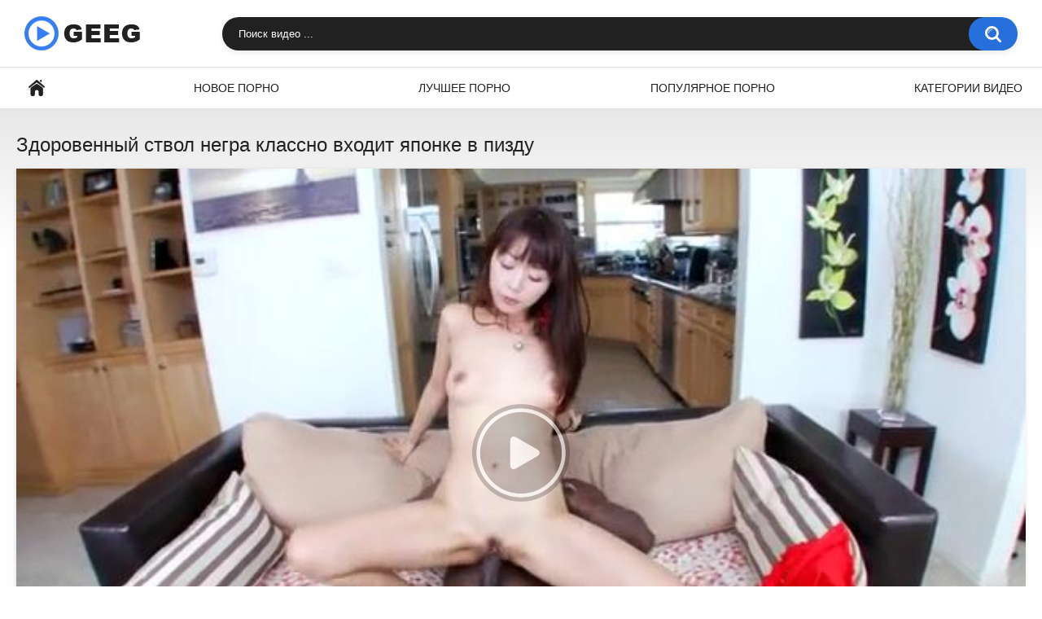

--- FILE ---
content_type: text/html; charset=utf-8
request_url: http://www.geeg.tv/video/zdorovennyy-stvol-negra-klassno-vhodit-yaponke-v-pizdu/
body_size: 7746
content:
<!DOCTYPE html>
<html lang="ru">
<head>
	<title>Здоровенный ствол негра классно входит японке в пизду</title>
	<meta http-equiv="Content-Type" content="text/html; charset=utf-8"/>
	<meta name="description" content="Смотреть порно онлайн: Здоровенный ствол негра классно входит японке в пизду [7:00 мин]. Видео из категорий: Межрассовое порно, Японское порно, Негры и негритянки."/>
	<meta name="viewport" content="width=device-width, initial-scale=1"/>

	<link rel="icon" href="http://www.geeg.tv/favicon.png" type="image/png" sizes="32x32"/>
	<link rel="shortcut icon" href="http://www.geeg.tv/favicon.ico" type="image/x-icon"/>

			<link href="http://www.geeg.tv/static/styles/all-responsive-white.css?v=8.2" rel="stylesheet" type="text/css"/>
		<link href="http://www.geeg.tv/static/styles/jquery.fancybox-white.css?v=8.2" rel="stylesheet" type="text/css"/>
	
	<script>
		var pageContext = {
									videoId: '54657',						loginUrl: 'http://www.geeg.tv/login-required/',
			animation: '200'
		};
	</script>

				<link href="http://www.geeg.tv/video/zdorovennyy-stvol-negra-klassno-vhodit-yaponke-v-pizdu/" rel="canonical"/>
	
			<meta property="og:title" content="Здоровенный ствол негра классно входит японке в пизду"/>
				<meta property="og:image" content="http://www.geeg.tv/contents/videos_screenshots/54000/54657/preview.jpg"/>
			</head>
<body>
<div class="container">
	<div class="header">
		<div class="header-inner">
			<div class="logo">
				<a href="http://www.geeg.tv/"><img src="http://www.geeg.tv/static/images/logo.png" alt="Geeg.tv" width="143" height="42"></a>
			</div>
			<div class="search">
				<form id="search_form" action="http://www.geeg.tv/search/" method="get" data-url="http://www.geeg.tv/search/%QUERY%/">
					<span class="search-button">Искать</span>
					<div class="search-text"><input type="text" name="q" placeholder="Поиск видео ..." value=""/></div>
				</form>
			</div>
		</div>
	</div>
	<nav>
		<div class="navigation">
			<button class="button">
				<span class="icon">
					<span class="ico-bar"></span>
					<span class="ico-bar"></span>
					<span class="ico-bar"></span>
				</span>
			</button>
						<ul class="primary">
				<li >
					<a href="http://www.geeg.tv/" id="item1">Главная</a>
				</li>
				<li >
					<a href="http://www.geeg.tv/latest-updates/" id="item2">Новое порно</a>
				</li>
				<li >
					<a href="http://www.geeg.tv/top-rated/" id="item3">Лучшее порно</a>
				</li>
				<li >
					<a href="http://www.geeg.tv/most-popular/" id="item4">Популярное порно</a>
				</li>
													<li >
						<a href="http://www.geeg.tv/categories/" id="item6">Категории видео</a>
					</li>
																															</ul>
			<ul class="secondary">
							</ul>
		</div>
	</nav>
<div class="content">
		
<div class="headline">
	<h1>Здоровенный ствол негра классно входит японке в пизду</h1>
</div>
<div class="block-video">

	<div class="video-holder">
		<div class="player">
			<div class="player-holder">
															<div class="player-wrap" style="width: 100%; height: 0; padding-bottom: 56.2%">
							<div id="kt_player"></div>
						</div>
						<script type="text/javascript" src="http://www.geeg.tv/player/kt_player.js?v=5.3.0"></script>
						<script type="text/javascript">
							/* <![CDATA[ */
															function getEmbed(width, height) {
									if (width && height) {
										return '<iframe width="' + width + '" height="' + height + '" src="http://www.geeg.tv/embed/54657" frameborder="0" allowfullscreen></iframe>';
									}
									return '<iframe width="640" height="360" src="http://www.geeg.tv/embed/54657" frameborder="0" allowfullscreen></iframe>';
								}
							
							var flashvars = {
																	video_id: '54657', 																	license_code: '$291735796248716', 																	event_reporting: 'http://www.geeg.tv/player/stats.php?embed=0&device_type=1', 																	play_reporting: 'http://www.geeg.tv/player/stats.php?event=FirstPlay&video_id=54657&device_type=1', 																	rnd: '1769515046', 																	video_url: 'function/0/http://www.geeg.tv/get_file/3/76a7fda85d6c7d9030c5aab90822bb997f523cb766/54000/54657/54657.mp4/', 																	postfix: '.mp4', 																	preview_url: 'http://www.geeg.tv/contents/videos_screenshots/54000/54657/preview.jpg', 																	skin: 'youtube.css', 																	logo_position: '0,0', 																	logo_anchor: 'topleft', 																	hide_controlbar: '1', 																	hide_style: 'fade', 																	volume: 'muted', 																	related_src: 'http://www.geeg.tv/related_videos_html/54657/', 																	related_on_pause: 'true', 																	embed: '0', 																	player_width: '1000', 																	player_height: '562'															};
														kt_player('kt_player', 'http://www.geeg.tv/player/kt_player.swf?v=5.3.0', '100%', '100%', flashvars);
							/* ]]> */
						</script>
												</div>
		</div>
					
				<div class="video-info">
			<div class="info-holder">
				<div class="info-buttons">
					<div class="rating-container">
													<a href="#like" class="rate-like" title="Мне нравится" data-video-id="54657" data-vote="5">Мне нравится</a>
							<a href="#dislike" class="rate-dislike" title="Мне не нравится" data-video-id="54657" data-vote="0">Мне не нравится</a>
												<div class="rating">
														
														
							<span class="voters" data-success="Спасибо!" data-error="IP уже голосовал">100% (2 голоса)</span>
							<span class="scale-holder positive"><span class="scale" style="width:100%;" data-rating="5.0000" data-votes="2"></span></span>
						</div>
					</div>
										<div class="tabs-menu">
						<ul>
							<li><a href="#tab_video_info" class="toggle-button">Информация</a></li>
															<li><a href="#tab_report_rrror" class="toggle-button">Пожаловаться</a></li>
																						<li><a href="#tab_screenshots" class="toggle-button">Скриншоты</a></li>
														<li><a href="#tab_share" class="toggle-button">Поделиться</a></li>
							<li><a href="#tab_comments" class="toggle-button">Комментарии (0)</a></li>
						</ul>
					</div>
				</div>
				<div id="tab_video_info" class="tab-content">
					<div class="block-details">
												<div class="info">
							<div class="item">
								<span>Длительность: <em>7:00</em></span>
								<span>Просмотров: <em>3.4K</em></span>
								<span>Добавлено: <em>3 года назад</em></span>
															</div>
																													<div class="item">
									Категории:
																			<a href="http://www.geeg.tv/categories/mejrassovoe-porno/">Межрассовое порно</a>
																			<a href="http://www.geeg.tv/categories/yaponskoe-porno/">Японское порно</a>
																			<a href="http://www.geeg.tv/categories/negry-i-negrityanki/">Негры и негритянки</a>
																	</div>
																						<div class="item">
									Тэги:
																			<a href="http://www.geeg.tv/tags/marica-hase/">Marica Hase</a>
																	</div>
																																		</div>
					</div>
				</div>
									<div id="tab_report_rrror" class="tab-content hidden">
						<div class="block-flagging">
							<form method="post">
								<div class="generic-error hidden"></div>
								<div class="success hidden">Спасибо! Мы благодарны за вашу помощь.</div>
								<div class="block-radios">
									<div class="button-group">
										<label class="field-label">Пожаловаться на видео</label>
																					<div class="row">
												<input type="radio" id="flag_inappropriate_video" name="flag_id" value="flag_inappropriate_video" class="radio" >
												<label for="flag_inappropriate_video">Неподходящее</label>
											</div>
																					<div class="row">
												<input type="radio" id="flag_error_video" name="flag_id" value="flag_error_video" class="radio" >
												<label for="flag_error_video">Ошибка (нет изображения или звука)</label>
											</div>
																					<div class="row">
												<input type="radio" id="flag_copyrighted_video" name="flag_id" value="flag_copyrighted_video" class="radio" >
												<label for="flag_copyrighted_video">Нарушение авторского права</label>
											</div>
																					<div class="row">
												<input type="radio" id="flag_other_video" name="flag_id" value="flag_other_video" class="radio" checked>
												<label for="flag_other_video">Другое</label>
											</div>
																				<input type="hidden" name="action" value="flag"/>
										<input type="hidden" name="video_id" value="54657">
										<input type="submit" class="submit" value="Отправить">
									</div>
								</div>
								<div class="block-textarea">
									<label for="flag_message" class="field-label">Причина (необязательно)</label>
									<textarea id="flag_message" name="flag_message" rows="3" class="textarea" placeholder=""></textarea>
								</div>
							</form>
						</div>
					</div>
													<div id="tab_screenshots" class="tab-content hidden">
						<div class="block-screenshots">
																								<a href="http://www.geeg.tv/get_file/0/25d73b5d893af0798c882084c3bd750428f3acf51e/54000/54657/screenshots/1.jpg/" class="item" rel="screenshots" data-fancybox-type="image">
										<img class="thumb lazy-load" src="[data-uri]" data-original="http://www.geeg.tv/contents/videos_screenshots/54000/54657/640x360/1.jpg" width="640" height="360" alt="Здоровенный ствол негра классно входит японке в пизду">
									</a>
																																<a href="http://www.geeg.tv/get_file/0/32f1e4e857a85bbb6cfd363b9ad3db1c7a81ce31cb/54000/54657/screenshots/2.jpg/" class="item" rel="screenshots" data-fancybox-type="image">
										<img class="thumb lazy-load" src="[data-uri]" data-original="http://www.geeg.tv/contents/videos_screenshots/54000/54657/640x360/2.jpg" width="640" height="360" alt="Здоровенный ствол негра классно входит японке в пизду">
									</a>
																																<a href="http://www.geeg.tv/get_file/0/c37cffd1a8c45ab57b85f52db9f04df4e50f4a792a/54000/54657/screenshots/3.jpg/" class="item" rel="screenshots" data-fancybox-type="image">
										<img class="thumb lazy-load" src="[data-uri]" data-original="http://www.geeg.tv/contents/videos_screenshots/54000/54657/640x360/3.jpg" width="640" height="360" alt="Здоровенный ствол негра классно входит японке в пизду">
									</a>
																																<a href="http://www.geeg.tv/get_file/0/a59e955e9369ba3346cfb16cd7695e1373c72529fe/54000/54657/screenshots/4.jpg/" class="item" rel="screenshots" data-fancybox-type="image">
										<img class="thumb lazy-load" src="[data-uri]" data-original="http://www.geeg.tv/contents/videos_screenshots/54000/54657/640x360/4.jpg" width="640" height="360" alt="Здоровенный ствол негра классно входит японке в пизду">
									</a>
																																<a href="http://www.geeg.tv/get_file/0/c6f0dff7024843c97abee389be8811db30b266118f/54000/54657/screenshots/5.jpg/" class="item" rel="screenshots" data-fancybox-type="image">
										<img class="thumb lazy-load" src="[data-uri]" data-original="http://www.geeg.tv/contents/videos_screenshots/54000/54657/640x360/5.jpg" width="640" height="360" alt="Здоровенный ствол негра классно входит японке в пизду">
									</a>
																																<a href="http://www.geeg.tv/get_file/0/354c23595b2d73da812a6af8422911dc6e365849e4/54000/54657/screenshots/6.jpg/" class="item" rel="screenshots" data-fancybox-type="image">
										<img class="thumb lazy-load" src="[data-uri]" data-original="http://www.geeg.tv/contents/videos_screenshots/54000/54657/640x360/6.jpg" width="640" height="360" alt="Здоровенный ствол негра классно входит японке в пизду">
									</a>
																																<a href="http://www.geeg.tv/get_file/0/6e60bbd15ecfa519d740172f932e8c90c62fab9202/54000/54657/screenshots/7.jpg/" class="item" rel="screenshots" data-fancybox-type="image">
										<img class="thumb lazy-load" src="[data-uri]" data-original="http://www.geeg.tv/contents/videos_screenshots/54000/54657/640x360/7.jpg" width="640" height="360" alt="Здоровенный ствол негра классно входит японке в пизду">
									</a>
																																<a href="http://www.geeg.tv/get_file/0/5e472f24ff6b73e0de462c9eb4949a0fca98cf697f/54000/54657/screenshots/8.jpg/" class="item" rel="screenshots" data-fancybox-type="image">
										<img class="thumb lazy-load" src="[data-uri]" data-original="http://www.geeg.tv/contents/videos_screenshots/54000/54657/640x360/8.jpg" width="640" height="360" alt="Здоровенный ствол негра классно входит японке в пизду">
									</a>
																																<a href="http://www.geeg.tv/get_file/0/3d16e631b01c009c8ae499f9c511c6874381d278e7/54000/54657/screenshots/9.jpg/" class="item" rel="screenshots" data-fancybox-type="image">
										<img class="thumb lazy-load" src="[data-uri]" data-original="http://www.geeg.tv/contents/videos_screenshots/54000/54657/640x360/9.jpg" width="640" height="360" alt="Здоровенный ствол негра классно входит японке в пизду">
									</a>
																																<a href="http://www.geeg.tv/get_file/0/3e1c98228638d180d46b4517f7161856a38404bd70/54000/54657/screenshots/10.jpg/" class="item" rel="screenshots" data-fancybox-type="image">
										<img class="thumb lazy-load" src="[data-uri]" data-original="http://www.geeg.tv/contents/videos_screenshots/54000/54657/640x360/10.jpg" width="640" height="360" alt="Здоровенный ствол негра классно входит японке в пизду">
									</a>
																																<a href="http://www.geeg.tv/get_file/0/78cfd0f6a7ceabab978d4f4dbbff5015433c71925e/54000/54657/screenshots/11.jpg/" class="item" rel="screenshots" data-fancybox-type="image">
										<img class="thumb lazy-load" src="[data-uri]" data-original="http://www.geeg.tv/contents/videos_screenshots/54000/54657/640x360/11.jpg" width="640" height="360" alt="Здоровенный ствол негра классно входит японке в пизду">
									</a>
																																<a href="http://www.geeg.tv/get_file/0/cf8af72ca08fdd091334cee356798595a76259a947/54000/54657/screenshots/12.jpg/" class="item" rel="screenshots" data-fancybox-type="image">
										<img class="thumb lazy-load" src="[data-uri]" data-original="http://www.geeg.tv/contents/videos_screenshots/54000/54657/640x360/12.jpg" width="640" height="360" alt="Здоровенный ствол негра классно входит японке в пизду">
									</a>
																																<a href="http://www.geeg.tv/get_file/0/7a87bff04c3b48ec36d736e3903b24719be66689c5/54000/54657/screenshots/13.jpg/" class="item" rel="screenshots" data-fancybox-type="image">
										<img class="thumb lazy-load" src="[data-uri]" data-original="http://www.geeg.tv/contents/videos_screenshots/54000/54657/640x360/13.jpg" width="640" height="360" alt="Здоровенный ствол негра классно входит японке в пизду">
									</a>
																																<a href="http://www.geeg.tv/get_file/0/68daf7055fb9355d896254bdac50191435e5dd42e3/54000/54657/screenshots/14.jpg/" class="item" rel="screenshots" data-fancybox-type="image">
										<img class="thumb lazy-load" src="[data-uri]" data-original="http://www.geeg.tv/contents/videos_screenshots/54000/54657/640x360/14.jpg" width="640" height="360" alt="Здоровенный ствол негра классно входит японке в пизду">
									</a>
																																<a href="http://www.geeg.tv/get_file/0/156db2dea01bb1ba0db7395fcf2bb0a34818715ceb/54000/54657/screenshots/15.jpg/" class="item" rel="screenshots" data-fancybox-type="image">
										<img class="thumb lazy-load" src="[data-uri]" data-original="http://www.geeg.tv/contents/videos_screenshots/54000/54657/640x360/15.jpg" width="640" height="360" alt="Здоровенный ствол негра классно входит японке в пизду">
									</a>
																																<a href="http://www.geeg.tv/get_file/0/c917745d1b0e410e2debdd3635fc174925ed8157f3/54000/54657/screenshots/16.jpg/" class="item" rel="screenshots" data-fancybox-type="image">
										<img class="thumb lazy-load" src="[data-uri]" data-original="http://www.geeg.tv/contents/videos_screenshots/54000/54657/640x360/16.jpg" width="640" height="360" alt="Здоровенный ствол негра классно входит японке в пизду">
									</a>
																																<a href="http://www.geeg.tv/get_file/0/68e5ad9ba5815e47a7d803f876f6aabae79d85b06a/54000/54657/screenshots/17.jpg/" class="item" rel="screenshots" data-fancybox-type="image">
										<img class="thumb lazy-load" src="[data-uri]" data-original="http://www.geeg.tv/contents/videos_screenshots/54000/54657/640x360/17.jpg" width="640" height="360" alt="Здоровенный ствол негра классно входит японке в пизду">
									</a>
																																<a href="http://www.geeg.tv/get_file/0/8c5e90f578fa33831cc9bc548b08d5a11d9aa34008/54000/54657/screenshots/18.jpg/" class="item" rel="screenshots" data-fancybox-type="image">
										<img class="thumb lazy-load" src="[data-uri]" data-original="http://www.geeg.tv/contents/videos_screenshots/54000/54657/640x360/18.jpg" width="640" height="360" alt="Здоровенный ствол негра классно входит японке в пизду">
									</a>
																																<a href="http://www.geeg.tv/get_file/0/50a801880e6299652d13d5ea143c97ac1b453450be/54000/54657/screenshots/19.jpg/" class="item" rel="screenshots" data-fancybox-type="image">
										<img class="thumb lazy-load" src="[data-uri]" data-original="http://www.geeg.tv/contents/videos_screenshots/54000/54657/640x360/19.jpg" width="640" height="360" alt="Здоровенный ствол негра классно входит японке в пизду">
									</a>
																																<a href="http://www.geeg.tv/get_file/0/4c2451e7008f2b696a8f86051e36524ce4a4cb2cee/54000/54657/screenshots/20.jpg/" class="item" rel="screenshots" data-fancybox-type="image">
										<img class="thumb lazy-load" src="[data-uri]" data-original="http://www.geeg.tv/contents/videos_screenshots/54000/54657/640x360/20.jpg" width="640" height="360" alt="Здоровенный ствол негра классно входит японке в пизду">
									</a>
																					</div>
					</div>
								<div id="tab_share" class="tab-content hidden">
					<div class="block-share">
						<form>
							<div class="row">
								<label for="share_link" class="field-label">Ссылка на это видео</label>
								<input type="text" id="share_link" class="textfield middle" value="http://www.geeg.tv/video/zdorovennyy-stvol-negra-klassno-vhodit-yaponke-v-pizdu/" readonly>
							</div>
							<div class="row">
								<label for="share_bb_code" class="field-label">BB код</label>
								<input type="text" id="share_bb_code" class="textfield" value="[url=http://www.geeg.tv/video/zdorovennyy-stvol-negra-klassno-vhodit-yaponke-v-pizdu/]Здоровенный ствол негра классно входит японке в пизду[/url]" readonly>
							</div>
													</form>
					</div>
				</div>
				<div id="tab_comments" class="tab-content hidden">
						
<div class="block-comments" data-block-id="video_comments_video_comments">
	<form method="post">
									<a href="#add_comment" class="toggle-button">Добавить комментарий</a>
							<label class="field-label">Комментарии</label>
		<span class="hint">
																				Вы будете первым!
					</span>

					<div class="success hidden">
				Спасибо! Ваш комментарий отправлен на проверку.
			</div>
			<div class="block-new-comment">
				<div class="generic-error hidden"></div>
				<div>
											<div class="row">
							<label for="comment_username" class="field-label">Ваше имя</label>
							<input type="text" id="comment_username" name="anonymous_username" maxlength="30" class="textfield" placeholder="введите имя, если хотите персонифицировать свой комментарий"/>
						</div>
										<div class="row">
						<label for="comment_message" class="field-label required">Комментарий</label>
													<div class="smileys-support">
								<div class="smileys-bar">
	<img data-src="http://www.geeg.tv/static/images/emoticons/smile.png" alt=":)"/>
	<img data-src="http://www.geeg.tv/static/images/emoticons/cool.png" alt="8-)"/>
	<img data-src="http://www.geeg.tv/static/images/emoticons/cwy.png" alt=";("/>
	<img data-src="http://www.geeg.tv/static/images/emoticons/grin.png" alt=":D"/>
	<img data-src="http://www.geeg.tv/static/images/emoticons/sad.png" alt=":("/>
	<img data-src="http://www.geeg.tv/static/images/emoticons/shocked.png" alt=":O"/>
	<img data-src="http://www.geeg.tv/static/images/emoticons/tongue.png" alt=":P"/>
	<img data-src="http://www.geeg.tv/static/images/emoticons/wink.png" alt=";)"/>
	<img data-src="http://www.geeg.tv/static/images/emoticons/heart.png" alt=":heart:"/>
	<img data-src="http://www.geeg.tv/static/images/emoticons/ermm.png" alt=":ermm:"/>
	<img data-src="http://www.geeg.tv/static/images/emoticons/angel.png" alt=":angel:"/>
	<img data-src="http://www.geeg.tv/static/images/emoticons/angry.png" alt=":angry:"/>
	<img data-src="http://www.geeg.tv/static/images/emoticons/alien.png" alt=":alien:"/>
	<img data-src="http://www.geeg.tv/static/images/emoticons/blink.png" alt=":blink:"/>
	<img data-src="http://www.geeg.tv/static/images/emoticons/blush.png" alt=":blush:"/>
	<img data-src="http://www.geeg.tv/static/images/emoticons/cheerful.png" alt=":cheerful:"/>
	<img data-src="http://www.geeg.tv/static/images/emoticons/devil.png" alt=":devil:"/>
	<img data-src="http://www.geeg.tv/static/images/emoticons/dizzy.png" alt=":dizzy:"/>
	<img data-src="http://www.geeg.tv/static/images/emoticons/getlost.png" alt=":getlost:"/>
	<img data-src="http://www.geeg.tv/static/images/emoticons/happy.png" alt=":happy:"/>
	<img data-src="http://www.geeg.tv/static/images/emoticons/kissing.png" alt=":kissing:"/>
	<img data-src="http://www.geeg.tv/static/images/emoticons/ninja.png" alt=":ninja:"/>
	<img data-src="http://www.geeg.tv/static/images/emoticons/pinch.png" alt=":pinch:"/>
	<img data-src="http://www.geeg.tv/static/images/emoticons/pouty.png" alt=":pouty:"/>
	<img data-src="http://www.geeg.tv/static/images/emoticons/sick.png" alt=":sick:"/>
	<img data-src="http://www.geeg.tv/static/images/emoticons/sideways.png" alt=":sideways:"/>
	<img data-src="http://www.geeg.tv/static/images/emoticons/silly.png" alt=":silly:"/>
	<img data-src="http://www.geeg.tv/static/images/emoticons/sleeping.png" alt=":sleeping:"/>
	<img data-src="http://www.geeg.tv/static/images/emoticons/unsure.png" alt=":unsure:"/>
	<img data-src="http://www.geeg.tv/static/images/emoticons/w00t.png" alt=":woot:"/>
	<img data-src="http://www.geeg.tv/static/images/emoticons/wassat.png" alt=":wassat:"/>
</div>								<textarea class="textarea" id="comment_message" name="comment" rows="3" placeholder=""></textarea>
								<div class="field-error down"></div>
							</div>
											</div>
					<div class="bottom">
													<label>Пожалуйста, подтвердите, что вы не являетесь автоматической программой.</label>
							<div class="captcha-control">
																	<div class="image">
										<img data-src="http://www.geeg.tv/captcha/comments/?rand=1769438135" alt="Картинка защиты"/>
										<label for="comment_code" class="field-label required">Код защиты</label>
										<input type="text" id="comment_code" class="textfield" name="code" autocomplete="off">
										<div class="field-error up"></div>
									</div>
																<input type="hidden" name="action" value="add_comment"/>
								<input type="hidden" name="video_id" value="54657">
								<input type="submit" class="submit" value="Отправить">
							</div>
											</div>
				</div>
			</div>
			</form>

	<div class="list-comments hidden">
	<div id="video_comments_video_comments">
		<div class="margin-fix" id="video_comments_video_comments_items">
					</div>

								</div>
</div></div>


				</div>
			</div>
		</div>
	</div>
</div>
	<div class="related-videos" id="list_videos_related_videos">
	<ul class="list-sort" id="list_videos_related_videos_filter_list">
					<li><span>Похожие видео</span></li>
		
		
			</ul>
		
<div class="box">
	<div class="list-videos">
		<div class="margin-fix" id="list_videos_related_videos_items">
															<div class="item  ">
						<a href="http://www.geeg.tv/video/zdorovennyy-huy-partnera-klassno-vhodit-v-jenskuyu-popku/" title="Здоровенный хуй партнера классно входит в женскую попку" >
							<div class="img">
																	<img class="thumb lazy-load" src="[data-uri]" data-original="http://www.geeg.tv/contents/videos_screenshots/57000/57902/640x360/13.jpg" data-webp="http://www.geeg.tv/contents/videos_screenshots/57000/57902/642x361/13.jpg" alt="Здоровенный хуй партнера классно входит в женскую попку" data-cnt="20"   width="640" height="360"/>
																																																								</div>
							<strong class="title">
																	Здоровенный хуй партнера классно входит в женскую попку
															</strong>
							<div class="wrap">
								<div class="duration">7:00</div>

																								<div class="rating positive">
									0%
								</div>
							</div>
							<div class="wrap">
																								<div class="added"><em>2 года назад</em></div>
								<div class="views">634</div>
							</div>
						</a>
											</div>
									<div class="item  ">
						<a href="http://www.geeg.tv/video/zdorovennyy-penis-studenta-klassno-vhodit-v-potrepannuyu-kisku/" title="Здоровенный пенис студента классно входит в потрепанную киску" >
							<div class="img">
																	<img class="thumb lazy-load" src="[data-uri]" data-original="http://www.geeg.tv/contents/videos_screenshots/58000/58320/640x360/13.jpg" data-webp="http://www.geeg.tv/contents/videos_screenshots/58000/58320/642x361/13.jpg" alt="Здоровенный пенис студента классно входит в потрепанную киску" data-cnt="20"   width="640" height="360"/>
																																																								</div>
							<strong class="title">
																	Здоровенный пенис студента классно входит в потрепанную киску
															</strong>
							<div class="wrap">
								<div class="duration">7:00</div>

																								<div class="rating positive">
									0%
								</div>
							</div>
							<div class="wrap">
																								<div class="added"><em>4 года назад</em></div>
								<div class="views">922</div>
							</div>
						</a>
											</div>
									<div class="item  ">
						<a href="http://www.geeg.tv/video/huy-negra-klassno-vhodit-beloe-vlagalishche/" title="Хуй негра классно входит белое влагалище" >
							<div class="img">
																	<img class="thumb lazy-load" src="[data-uri]" data-original="http://www.geeg.tv/contents/videos_screenshots/56000/56135/640x360/12.jpg" data-webp="http://www.geeg.tv/contents/videos_screenshots/56000/56135/642x361/12.jpg" alt="Хуй негра классно входит белое влагалище" data-cnt="20"   width="640" height="360"/>
																																																								</div>
							<strong class="title">
																	Хуй негра классно входит белое влагалище
															</strong>
							<div class="wrap">
								<div class="duration">7:00</div>

																								<div class="rating positive">
									0%
								</div>
							</div>
							<div class="wrap">
																								<div class="added"><em>3 года назад</em></div>
								<div class="views">1.3K</div>
							</div>
						</a>
											</div>
									<div class="item  ">
						<a href="http://www.geeg.tv/video/zdorovennyy-huy-negra-pomog-evropeyke-klassno-rasslabitsya/" title="Здоровенный хуй негра помог европейке классно расслабиться" >
							<div class="img">
																	<img class="thumb lazy-load" src="[data-uri]" data-original="http://www.geeg.tv/contents/videos_screenshots/55000/55852/640x360/5.jpg" data-webp="http://www.geeg.tv/contents/videos_screenshots/55000/55852/642x361/5.jpg" alt="Здоровенный хуй негра помог европейке классно расслабиться" data-cnt="20"   width="640" height="360"/>
																																																								</div>
							<strong class="title">
																	Здоровенный хуй негра помог европейке классно расслабиться
															</strong>
							<div class="wrap">
								<div class="duration">7:00</div>

																								<div class="rating positive">
									0%
								</div>
							</div>
							<div class="wrap">
																								<div class="added"><em>3 года назад</em></div>
								<div class="views">1.3K</div>
							</div>
						</a>
											</div>
									<div class="item  ">
						<a href="http://www.geeg.tv/video/krupnyy-huy-negra-klassno-vhodit-v-hlyupayushchuyu-pisku/" title="Крупный хуй негра классно входит в хлюпающую письку" >
							<div class="img">
																	<img class="thumb lazy-load" src="[data-uri]" data-original="http://www.geeg.tv/contents/videos_screenshots/54000/54712/640x360/14.jpg" data-webp="http://www.geeg.tv/contents/videos_screenshots/54000/54712/642x361/14.jpg" alt="Крупный хуй негра классно входит в хлюпающую письку" data-cnt="20"   width="640" height="360"/>
																																																								</div>
							<strong class="title">
																	Крупный хуй негра классно входит в хлюпающую письку
															</strong>
							<div class="wrap">
								<div class="duration">7:00</div>

																								<div class="rating positive">
									0%
								</div>
							</div>
							<div class="wrap">
																								<div class="added"><em>2 года назад</em></div>
								<div class="views">1.5K</div>
							</div>
						</a>
											</div>
									<div class="item  ">
						<a href="http://www.geeg.tv/video/jilistyy-huy-negra-klassno-vhodit-v-uzkuyu-beluyu-popku/" title="Жилистый хуй негра классно входит в узкую белую попку" >
							<div class="img">
																	<img class="thumb lazy-load" src="[data-uri]" data-original="http://www.geeg.tv/contents/videos_screenshots/52000/52626/640x360/6.jpg" data-webp="http://www.geeg.tv/contents/videos_screenshots/52000/52626/642x361/6.jpg" alt="Жилистый хуй негра классно входит в узкую белую попку" data-cnt="20"   width="640" height="360"/>
																																																								</div>
							<strong class="title">
																	Жилистый хуй негра классно входит в узкую белую попку
															</strong>
							<div class="wrap">
								<div class="duration">26:07</div>

																								<div class="rating positive">
									0%
								</div>
							</div>
							<div class="wrap">
																								<div class="added"><em>3 года назад</em></div>
								<div class="views">648</div>
							</div>
						</a>
											</div>
									<div class="item  ">
						<a href="http://www.geeg.tv/video/krupnyy-penis-negra-klassno-vhodit-evropeyke-v-pisku/" title="Крупный пенис негра классно входит европейке в письку" >
							<div class="img">
																	<img class="thumb lazy-load" src="[data-uri]" data-original="http://www.geeg.tv/contents/videos_screenshots/53000/53044/640x360/18.jpg" data-webp="http://www.geeg.tv/contents/videos_screenshots/53000/53044/642x361/18.jpg" alt="Крупный пенис негра классно входит европейке в письку" data-cnt="20"   width="640" height="360"/>
																																																								</div>
							<strong class="title">
																	Крупный пенис негра классно входит европейке в письку
															</strong>
							<div class="wrap">
								<div class="duration">7:00</div>

																								<div class="rating positive">
									0%
								</div>
							</div>
							<div class="wrap">
																								<div class="added"><em>3 года назад</em></div>
								<div class="views">1.0K</div>
							</div>
						</a>
											</div>
									<div class="item  ">
						<a href="http://www.geeg.tv/video/penis-vozbujdennogo-negra-klassno-vhodit-v-syruyu-vaginu/" title="Пенис возбужденного негра классно входит в сырую вагину" >
							<div class="img">
																	<img class="thumb lazy-load" src="[data-uri]" data-original="http://www.geeg.tv/contents/videos_screenshots/57000/57878/640x360/5.jpg" data-webp="http://www.geeg.tv/contents/videos_screenshots/57000/57878/642x361/5.jpg" alt="Пенис возбужденного негра классно входит в сырую вагину" data-cnt="20"   width="640" height="360"/>
																																																								</div>
							<strong class="title">
																	Пенис возбужденного негра классно входит в сырую вагину
															</strong>
							<div class="wrap">
								<div class="duration">7:00</div>

																								<div class="rating positive">
									0%
								</div>
							</div>
							<div class="wrap">
																								<div class="added"><em>4 года назад</em></div>
								<div class="views">1.5K</div>
							</div>
						</a>
											</div>
									<div class="item  ">
						<a href="http://www.geeg.tv/video/jilistyy-penis-negra-klassno-vhodit-bryunetke-v-pilotku/" title="Жилистый пенис негра классно входит брюнетке в пилотку" >
							<div class="img">
																	<img class="thumb lazy-load" src="[data-uri]" data-original="http://www.geeg.tv/contents/videos_screenshots/59000/59571/640x360/3.jpg" data-webp="http://www.geeg.tv/contents/videos_screenshots/59000/59571/642x361/3.jpg" alt="Жилистый пенис негра классно входит брюнетке в пилотку" data-cnt="20"   width="640" height="360"/>
																																																								</div>
							<strong class="title">
																	Жилистый пенис негра классно входит брюнетке в пилотку
															</strong>
							<div class="wrap">
								<div class="duration">7:00</div>

																								<div class="rating positive">
									0%
								</div>
							</div>
							<div class="wrap">
																								<div class="added"><em>3 года назад</em></div>
								<div class="views">885</div>
							</div>
						</a>
											</div>
									<div class="item  ">
						<a href="http://www.geeg.tv/video/zdorovennyy-penis-negra-klassno-pronikaet-v-uzkuyu-beluyu-kisku/" title="Здоровенный пенис негра классно проникает в узкую белую киску" >
							<div class="img">
																	<img class="thumb lazy-load" src="[data-uri]" data-original="http://www.geeg.tv/contents/videos_screenshots/55000/55468/640x360/3.jpg" data-webp="http://www.geeg.tv/contents/videos_screenshots/55000/55468/642x361/3.jpg" alt="Здоровенный пенис негра классно проникает в узкую белую киску" data-cnt="20"   width="640" height="360"/>
																																																								</div>
							<strong class="title">
																	Здоровенный пенис негра классно проникает в узкую белую киску
															</strong>
							<div class="wrap">
								<div class="duration">7:00</div>

																								<div class="rating positive">
									0%
								</div>
							</div>
							<div class="wrap">
																								<div class="added"><em>3 года назад</em></div>
								<div class="views">1.1K</div>
							</div>
						</a>
											</div>
									<div class="item  ">
						<a href="http://www.geeg.tv/video/zdorovennyy-penis-negra-klassno-pronikaet-v-belyy-jenskiy-anus/" title="Здоровенный пенис негра классно проникает в белый женский анус" >
							<div class="img">
																	<img class="thumb lazy-load" src="[data-uri]" data-original="http://www.geeg.tv/contents/videos_screenshots/59000/59928/640x360/12.jpg" data-webp="http://www.geeg.tv/contents/videos_screenshots/59000/59928/642x361/12.jpg" alt="Здоровенный пенис негра классно проникает в белый женский анус" data-cnt="20"   width="640" height="360"/>
																																																								</div>
							<strong class="title">
																	Здоровенный пенис негра классно проникает в белый женский анус
															</strong>
							<div class="wrap">
								<div class="duration">7:00</div>

																								<div class="rating positive">
									100%
								</div>
							</div>
							<div class="wrap">
																								<div class="added"><em>2 года назад</em></div>
								<div class="views">2.0K</div>
							</div>
						</a>
											</div>
									<div class="item  ">
						<a href="http://www.geeg.tv/video/jirnyy-penis-chernogo-parnya-klassno-vhodit-v-pizdu-evropeyke/" title="Жирный пенис черного парня классно входит в пизду европейке" >
							<div class="img">
																	<img class="thumb lazy-load" src="[data-uri]" data-original="http://www.geeg.tv/contents/videos_screenshots/59000/59581/640x360/13.jpg" data-webp="http://www.geeg.tv/contents/videos_screenshots/59000/59581/642x361/13.jpg" alt="Жирный пенис черного парня классно входит в пизду европейке" data-cnt="20"   width="640" height="360"/>
																																																								</div>
							<strong class="title">
																	Жирный пенис черного парня классно входит в пизду европейке
															</strong>
							<div class="wrap">
								<div class="duration">7:00</div>

																								<div class="rating positive">
									100%
								</div>
							</div>
							<div class="wrap">
																								<div class="added"><em>2 года назад</em></div>
								<div class="views">2.0K</div>
							</div>
						</a>
											</div>
												</div>
	</div>
</div>					<div class="load-more" id="list_videos_related_videos_pagination">
			<a href="#more" data-action="ajax" data-container-id="list_videos_related_videos_pagination" data-block-id="list_videos_related_videos" data-append-items-to="list_videos_related_videos_items" data-max-queries="78" data-parameters="sort_by:;from:2">Загрузить ещё...</a>
		</div>
	</div>

</div>

	<div class="footer-margin">
					<div><a href="https://rusoska.com/porno-cats" target="_blank">Порно бесплатно (rusoska.com)</a></div>
					<div><a href="https://hdporno720.info/" target="_blank">HD порно (hdporno720.info)</a></div>
					<div><a href="https://prostasex.org/" target="_blank">Секс видео (prostasex.org)</a></div>
					<div><a href="https://trahkino.me/porn-categories/" target="_blank">Порно (trahkino.me)</a></div>
					<div><a href="https://russkoe-porno-hd.com/" target="_blank">Русское порно (russkoe-porno-hd.com)</a></div>
					<div><a href="https://999xyev.com/" target="_blank">Порно HD (999xyev.com)</a></div>
	</div>
</div>
<div class="footer">
	<div class="footer-wrap">
		<ul class="nav">
			<li><a href="http://www.geeg.tv/">Главная</a></li>
						<li><a data-href="http://www.geeg.tv/feedback/" data-fancybox="ajax">Обратная связь</a></li>
											</ul>
		<div class="copyright">
			2020-2026 <a href="http://www.geeg.tv/">Geeg.tv</a><br/>
			Все права защищены.
		</div>
		<div class="txt">
			Порно сайт, на котором порнуха обновляется ежедневно. Смотри онлайн последние новинки порно видео в отличном качестве с любых устройств, будь то телефон, планшет или ПК, как от любителей, так и от профессиональных порно-студий.
		</div>
	</div>

	<script src="http://www.geeg.tv/static/js/main.min.js?v=8.2"></script>
	<script>
		$.blockUI.defaults.overlayCSS = {cursor: 'wait'};

			</script>
	</div>




<script>new Image().src = "https://counter.yadro.ru/hit?41.1;r"+escape(document.referrer)+((typeof(screen)=="undefined")?"":";s"+screen.width+"*"+screen.height+"*" + (screen.colorDepth?screen.colorDepth:screen.pixelDepth))+";u"+escape(document.URL) +";h"+escape(document.title.substring(0,150))+ ";" +Math.random();</script>

<script defer src="https://static.cloudflareinsights.com/beacon.min.js/vcd15cbe7772f49c399c6a5babf22c1241717689176015" integrity="sha512-ZpsOmlRQV6y907TI0dKBHq9Md29nnaEIPlkf84rnaERnq6zvWvPUqr2ft8M1aS28oN72PdrCzSjY4U6VaAw1EQ==" data-cf-beacon='{"version":"2024.11.0","token":"8add45e128f84210a56a3d4b4e0e0f1d","r":1,"server_timing":{"name":{"cfCacheStatus":true,"cfEdge":true,"cfExtPri":true,"cfL4":true,"cfOrigin":true,"cfSpeedBrain":true},"location_startswith":null}}' crossorigin="anonymous"></script>
</body>
</html>